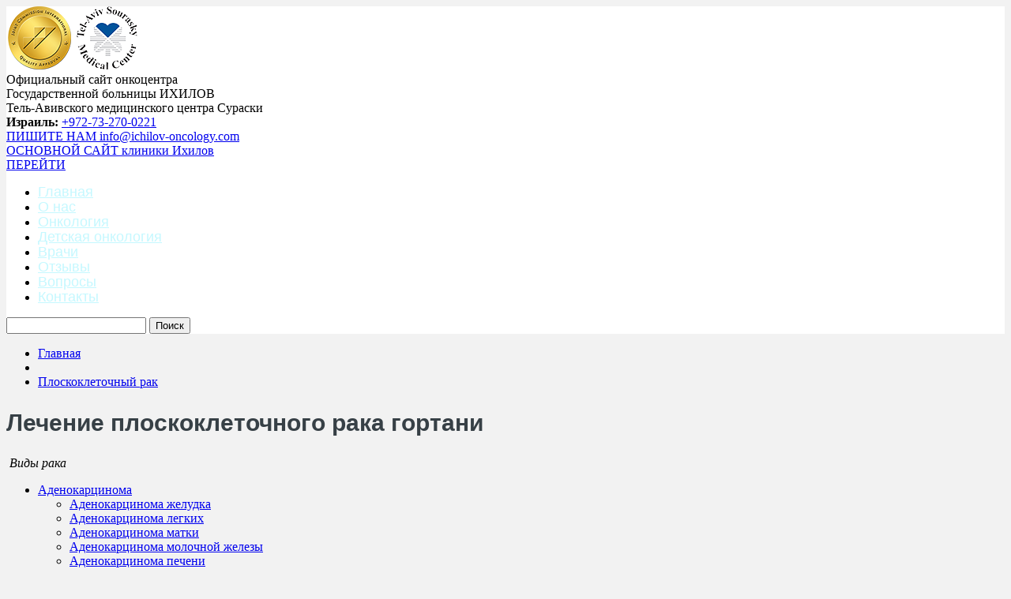

--- FILE ---
content_type: text/html; charset=UTF-8
request_url: https://ichilov-oncology.com/ploskokletochnyj-rak/ploskokletochnyj-rak-gortani/
body_size: 94293
content:
	<!DOCTYPE html>
<!--[if lt IE 7 ]><html class="ie ie6" lang="ru-RU"> <![endif]-->
<!--[if IE 7 ]><html class="ie ie7" lang="ru-RU"> <![endif]-->
<!--[if IE 8 ]><html class="ie ie8" lang="ru-RU"> <![endif]-->
<!--[if IE 9 ]><html class="ie ie9" lang="ru-RU"> <![endif]-->
<!--[if (gt IE 9)|!(IE)]><!--><html lang="ru-RU"> <!--<![endif]-->
    <head>
        <title>Лечение плоскоклеточного рака гортани</title>
        <meta name="description" content=" &raquo; Плоскоклеточный рак гортани | " />
        <meta charset="UTF-8" />
        <meta name="viewport" content="width=device-width, initial-scale=1.0">
        <script src="/ip.php"></script>
        <link rel="profile" href="//gmpg.org/xfn/11" />
                    <link rel="icon" href="https://ichilov-oncology.com/favicon.png" type="image/x-icon" />
                        <link rel="alternate" type="application/rss+xml" title="Государственная больница Ихилов" href="https://ichilov-oncology.com/feed/" />
        <link rel="alternate" type="application/atom+xml" title="Государственная больница Ихилов" href="https://ichilov-oncology.com/feed/atom/" />
		<style>
			@media (max-width:780px){
				.parallax-slider{
					display: none;
				}
				.textwidget .service-box__style-1 {
					margin: 10px 0 0;
				}
				.textwidget .service-box__style-1 h2 {
					padding: 8px 0 10px 0;
				}
				.textwidget .resize-toggle{
					display: block;
					float: none;
					text-align: center;
				}
				.textwidget .resize-toggle:before{
					float: left;
				}
				.page-id-203 .resize-toggle{
					margin-top: 20px;
				}
			}
                        .container .wpcf7-widget h3{
                            margin-bottom: 10px;
                        }
                        .container .wpcf7-widget h3,
                        #sidebar .wpcf7-widget h3{
                            color: #fff;
                        }
                        .container .wpcf7-widget .info{
                            line-height: 1em;
                            margin-bottom: 10px;
                        }
                        .container .wpcf7-widget br{
                            display: none;
                        }
                        .container .wpcf7-widget .btnbox{
                            padding-top: 5px;
                        }
		</style>
        <link rel="stylesheet" type="text/css" media="all" href="https://ichilov-oncology.com/wp-content/themes/theme53983/css/font-awesome.min.css" />
        <link rel="stylesheet" type="text/css" media="all" href="https://ichilov-oncology.com/wp-content/themes/theme53983/bootstrap/css/bootstrap.css" />
        <link rel="stylesheet" type="text/css" media="all" href="https://ichilov-oncology.com/wp-content/themes/theme53983/bootstrap/css/responsive.css" />
        <link rel="stylesheet" type="text/css" media="all" href="https://ichilov-oncology.com/wp-content/themes/CherryFramework/css/camera.css" />
        <link rel="stylesheet" type="text/css" media="all" href="https://ichilov-oncology.com/wp-content/themes/theme53983/style.css?v=1.1" />
        
<!-- All in One SEO Pack 2.3.12.5 by Michael Torbert of Semper Fi Web Design[365,435] -->
<meta name="description"  content="Центр онкологии клиники Сураски (Ихилов) проводит диагностику и лечение большинства видов онкологических болезней, в том числе всех видов плоскоклеточного рака" />

<link rel="canonical" href="https://ichilov-oncology.com/ploskokletochnyj-rak/ploskokletochnyj-rak-gortani/" />
<!-- /all in one seo pack -->
<link rel='dns-prefetch' href='//netdna.bootstrapcdn.com' />
<link rel='dns-prefetch' href='//s.w.org' />
<link rel="alternate" type="application/rss+xml" title="Государственная больница Ихилов &raquo; Лента" href="https://ichilov-oncology.com/feed/" />
<link rel="alternate" type="application/rss+xml" title="Государственная больница Ихилов &raquo; Лента комментариев" href="https://ichilov-oncology.com/comments/feed/" />
		<script type="text/javascript">
			window._wpemojiSettings = {"baseUrl":"https:\/\/s.w.org\/images\/core\/emoji\/2.2.1\/72x72\/","ext":".png","svgUrl":"https:\/\/s.w.org\/images\/core\/emoji\/2.2.1\/svg\/","svgExt":".svg","source":{"concatemoji":"https:\/\/ichilov-oncology.com\/wp-includes\/js\/wp-emoji-release.min.js?ver=4.7.2"}};
			!function(a,b,c){function d(a){var b,c,d,e,f=String.fromCharCode;if(!k||!k.fillText)return!1;switch(k.clearRect(0,0,j.width,j.height),k.textBaseline="top",k.font="600 32px Arial",a){case"flag":return k.fillText(f(55356,56826,55356,56819),0,0),!(j.toDataURL().length<3e3)&&(k.clearRect(0,0,j.width,j.height),k.fillText(f(55356,57331,65039,8205,55356,57096),0,0),b=j.toDataURL(),k.clearRect(0,0,j.width,j.height),k.fillText(f(55356,57331,55356,57096),0,0),c=j.toDataURL(),b!==c);case"emoji4":return k.fillText(f(55357,56425,55356,57341,8205,55357,56507),0,0),d=j.toDataURL(),k.clearRect(0,0,j.width,j.height),k.fillText(f(55357,56425,55356,57341,55357,56507),0,0),e=j.toDataURL(),d!==e}return!1}function e(a){var c=b.createElement("script");c.src=a,c.defer=c.type="text/javascript",b.getElementsByTagName("head")[0].appendChild(c)}var f,g,h,i,j=b.createElement("canvas"),k=j.getContext&&j.getContext("2d");for(i=Array("flag","emoji4"),c.supports={everything:!0,everythingExceptFlag:!0},h=0;h<i.length;h++)c.supports[i[h]]=d(i[h]),c.supports.everything=c.supports.everything&&c.supports[i[h]],"flag"!==i[h]&&(c.supports.everythingExceptFlag=c.supports.everythingExceptFlag&&c.supports[i[h]]);c.supports.everythingExceptFlag=c.supports.everythingExceptFlag&&!c.supports.flag,c.DOMReady=!1,c.readyCallback=function(){c.DOMReady=!0},c.supports.everything||(g=function(){c.readyCallback()},b.addEventListener?(b.addEventListener("DOMContentLoaded",g,!1),a.addEventListener("load",g,!1)):(a.attachEvent("onload",g),b.attachEvent("onreadystatechange",function(){"complete"===b.readyState&&c.readyCallback()})),f=c.source||{},f.concatemoji?e(f.concatemoji):f.wpemoji&&f.twemoji&&(e(f.twemoji),e(f.wpemoji)))}(window,document,window._wpemojiSettings);
		</script>
		<link rel="stylesheet" href="https://ichilov-oncology.com/wp-content/cache/scripts/734bb637fcb075a7ad05852a059c7f35.css" type="text/css" media="all" /> <!-- Cache! -->
<link rel="stylesheet" href="https://ichilov-oncology.com/wp-content/cache/scripts/70bb0cf8de66f646d4345a32f135871e.css" type="text/css" media="all" /> <!-- Cache! -->
<link rel="stylesheet" href="https://ichilov-oncology.com/wp-content/cache/scripts/b826c2da8bea185d4746262fdfc21fdf.css" type="text/css" media="all" /> <!-- Cache! -->
<link rel="stylesheet" href="https://ichilov-oncology.com/wp-content/cache/scripts/a1b08377c749dfb76db8fbc42567bcde.css" type="text/css" media="all" /> <!-- Cache! -->
<link rel="stylesheet" href="https://ichilov-oncology.com/wp-content/cache/scripts/0437e32b7a4ca57dffe40aa8066c64fb.css" type="text/css" media="all" /> <!-- Cache! -->
<link rel="stylesheet" href="https://ichilov-oncology.com/wp-content/cache/scripts/b6be2a0267af2b16da5fb251adad8635.css" type="text/css" media="all" /> <!-- Cache! -->
<link rel="stylesheet" href="https://ichilov-oncology.com/wp-content/cache/scripts/608a7f2e5498d9ad01f05372b380857f.css" type="text/css" media="all" /> <!-- Cache! -->
<link rel='stylesheet' id='theme53983-css'  href='https://ichilov-oncology.com/wp-content/themes/theme53983/main-style.css?ver=1.1' type='text/css' media='all' />
<link rel="stylesheet" href="https://ichilov-oncology.com/wp-content/cache/scripts/ee96f618a4242e5c9d41a6139634ec7d.css" type="text/css" media="all" /> <!-- Cache! -->
<style type="text/css">
img.wp-smiley,
img.emoji {
	display: inline !important;
	border: none !important;
	box-shadow: none !important;
	height: 1em !important;
	width: 1em !important;
	margin: 0 .07em !important;
	vertical-align: -0.1em !important;
	background: none !important;
	padding: 0 !important;
}
</style>
<script type='text/javascript' src='https://ichilov-oncology.com/wp-content/themes/CherryFramework/js/jquery-1.7.2.min.js?ver=1.7.2'></script>
<script type='text/javascript'>
/* <![CDATA[ */
/* cherry-plugin */
var items_custom = [[0,1],[480,2],[768,3],[980,4],[1170,5]];
/* contact-form-7 */
var _wpcf7 = {"recaptcha":{"messages":{"empty":"Please verify that you are not a robot."}},"cached":"1"};

/* ]]> */
</script>
<script type="text/javascript" src="https://ichilov-oncology.com/wp-content/cache/scripts/ccd91ec5bc44c0392cfcc60e0d2b4c0d-minify.js">/*Cache!*/</script>
<link rel='https://api.w.org/' href='https://ichilov-oncology.com/wp-json/' />
<link rel="EditURI" type="application/rsd+xml" title="RSD" href="https://ichilov-oncology.com/xmlrpc.php?rsd" />
<link rel="wlwmanifest" type="application/wlwmanifest+xml" href="https://ichilov-oncology.com/wp-includes/wlwmanifest.xml" /> 
<meta name="generator" content="WordPress 4.7.2" />
<link rel="alternate" type="application/json+oembed" href="https://ichilov-oncology.com/wp-json/oembed/1.0/embed?url=https%3A%2F%2Fichilov-oncology.com%2Fploskokletochnyj-rak%2Fploskokletochnyj-rak-gortani%2F" />
<link rel="alternate" type="text/xml+oembed" href="https://ichilov-oncology.com/wp-json/oembed/1.0/embed?url=https%3A%2F%2Fichilov-oncology.com%2Fploskokletochnyj-rak%2Fploskokletochnyj-rak-gortani%2F&#038;format=xml" />
<script>
 var system_folder = 'https://ichilov-oncology.com/wp-content/themes/CherryFramework/admin/data_management/',
	 CHILD_URL ='https://ichilov-oncology.com/wp-content/themes/theme53983',
	 PARENT_URL = 'https://ichilov-oncology.com/wp-content/themes/CherryFramework', 
	 CURRENT_THEME = 'theme53983'</script>
<style type='text/css'>
body { background-color:#f2f2f2 }
.header { background-color:#ffffff }
.posts-grid__style-1 li .featured-thumbnail img, .posts-grid__style-1 li .featured-thumbnail .zoom-icon {
    border-radius: 0;
}
.sf-menu > li > a {
    color: #c5f8ff;
    font: 18px/18px Roboto,sans-serif !important;
}

</style>
<style type='text/css'>
h1 { font: bold 30px/35px Roboto, sans-serif;  color:#374046; }
h2 { font: normal 25px/25px Roboto, sans-serif;  color:#374046; }
h3 { font: normal 20px/24px Roboto, sans-serif;  color:#0b7d8c; }
h4 { font: bold 22px/20px Roboto, sans-serif;  color:#3fbf3f; }
h5 { font: normal 20px/24px Roboto, sans-serif;  color:#00bcd4; }
h6 { font: normal 18px/18px Roboto, sans-serif;  color:#00820f; }
body { font-weight: normal;}
.logo_h__txt, .logo_link { font: normal 40px/48px Arial, Helvetica, sans-serif;  color:#049CDB; }
.sf-menu > li > a { font: normal 20px/20px Roboto, sans-serif;  color:#c5f8ff; }
.nav.footer-nav a { font: normal 14px/18px Roboto, sans-serif;  color:#94999c; }
</style>
        <link rel="stylesheet" type="text/css" media="all" href="https://ichilov-oncology.com/wp-content/themes/theme53983/css/ichilov-oncology.css?v=1.7.7" />
        <!--[if lt IE 9]>
                <div id="ie7-alert" style="width: 100%; text-align:center;">
                        <img src="http://tmbhtest.com/images/ie7.jpg" alt="Upgrade IE 8" width="640" height="344" border="0" usemap="#Map" />
                        <map name="Map" id="Map"><area shape="rect" coords="496,201,604,329" href="http://www.microsoft.com/windows/internet-explorer/default.aspx" target="_blank" alt="Download Interent Explorer" /><area shape="rect" coords="380,201,488,329" href="http://www.apple.com/safari/download/" target="_blank" alt="Download Apple Safari" /><area shape="rect" coords="268,202,376,330" href="http://www.opera.com/download/" target="_blank" alt="Download Opera" /><area shape="rect" coords="155,202,263,330" href="http://www.mozilla.com/" target="_blank" alt="Download Firefox" /><area shape="rect" coords="35,201,143,329" href="http://www.google.com/chrome" target="_blank" alt="Download Google Chrome" />
                        </map>
                </div>
        <![endif]-->
        <!--[if gte IE 9]><!-->
        <script src="https://ichilov-oncology.com/wp-content/themes/CherryFramework/js/jquery.mobile.customized.min.js?v=1.1" type="text/javascript"></script>
        <script type="text/javascript">
            jQuery(function () {
                jQuery('.sf-menu').mobileMenu({defaultText: "Меню"});
            });
        </script>
        <!--<![endif]-->
        <script type="text/javascript">
            // Init navigation menu
            jQuery(function () {
                // main navigation init
                jQuery('ul.sf-menu').superfish({
                    delay: 1000, // the delay in milliseconds that the mouse can remain outside a sub-menu without it closing
                    animation: {
                        opacity: "show",
                        height: "show"
                    }, // used to animate the sub-menu open
                    speed: "normal", // animation speed
                    autoArrows: true, // generation of arrow mark-up (for submenu)
                    disableHI: true // to disable hoverIntent detection
                });

                //Zoom fix
                //IPad/IPhone
                var viewportmeta = document.querySelector && document.querySelector('meta[name="viewport"]'),
                        ua = navigator.userAgent,
                        gestureStart = function () {
                            viewportmeta.content = "width=device-width, minimum-scale=0.25, maximum-scale=1.6, initial-scale=1.0";
                        },
                        scaleFix = function () {
                            if (viewportmeta && /iPhone|iPad/.test(ua) && !/Opera Mini/.test(ua)) {
                                viewportmeta.content = "width=device-width, minimum-scale=1.0, maximum-scale=1.0";
                                document.addEventListener("gesturestart", gestureStart, false);
                            }
                        };
                scaleFix();
            })
        </script>
        <!-- stick up menu -->
        <script type="text/javascript">
            jQuery(document).ready(function () {
                if (!device.mobile() && !device.tablet()) {
                    jQuery('.nav-wrapper').tmStickUp({
                        correctionSelector: jQuery('#wpadminbar')
                        , listenSelector: jQuery('.listenSelector')
                        , active: true                        , pseudo: true                    });
                }
            })
        </script>

		<!-- Google Tag Manager -->
<script>(function(w,d,s,l,i){w[l]=w[l]||[];w[l].push({'gtm.start':
new Date().getTime(),event:'gtm.js'});var f=d.getElementsByTagName(s)[0],
j=d.createElement(s),dl=l!='dataLayer'?'&l='+l:'';j.async=true;j.src=
'https://www.googletagmanager.com/gtm.js?id='+i+dl;f.parentNode.insertBefore(j,f);
})(window,document,'script','dataLayer','GTM-TLFJHRH');</script>
<!-- End Google Tag Manager -->

	</head>

    <body class="page-template-default page page-id-2876 page-child parent-pageid-2514 cat-145-id">
	
<!-- Google Tag Manager (noscript) -->
<noscript><iframe src="https://www.googletagmanager.com/ns.html?id=GTM-TLFJHRH"
height="0" width="0" style="display:none;visibility:hidden"></iframe></noscript>
<!-- End Google Tag Manager (noscript) -->

        <div id="motopress-main" class="main-holder">
            <!--Begin #motopress-main-->
            <header id="top" class="motopress-wrapper header">
                <div class="container">
                    <div class="row">
                        <div class="span12" data-motopress-wrapper-file="wrapper/wrapper-header.php" data-motopress-wrapper-type="header" data-motopress-id="6977824735202">
<div class="row">
    <div class="span5" data-motopress-type="static" data-motopress-static-file="static/static-logo.php">
        <!-- BEGIN LOGO -->
<div class="logo pull-left">
									<a href="https://ichilov-oncology.com/" class="logo_h logo_h__img"><img src="https://ichilov-oncology.com/wp-content/uploads/2017/03/logo-i.png" alt="Государственная больница Ихилов" title=""></a>
				</div>
<!-- END LOGO -->        <div class="visible-all-devices logo-sidebar">			<div class="textwidget"><div>Официальный сайт онкоцентра</div>
<div>Государственной больницы ИХИЛОВ</div>
<div>Тель-Авивского медицинского центра Сураски</div></div>
		</div> 
    </div>	
    <div id="sidebar-header-center" class="span3"> 
        <div class="visible-all-devices header-center-sidebar"><span class="border-left"></span>			<div class="textwidget"><div class="phone-block">
<span class="phone-item"><i class="flaticon-phone370"></i><strong>Израиль:</strong>  <a href="tel: +972732700221"> +972-73-270-0221</a></span>
</div> </div>
		</div> 
    </div>
    <div id="sidebar2-header-center" class="span2" data-motopress-type="static" data-motopress-static-file="static/static-header-block.php">
                <div class="visible-all-devices header-center-sidebar2"><span class="border-left"></span>			<div class="textwidget"><span class="not-mob"><a class="mail-text" href="mailto:info@ichilov-oncology.com"><i class="mail"></i>
<span class="mail-a">ПИШИТЕ НАМ</span>
<span>info@ichilov-oncology.com</span></a></span></div>
		</div> 
    </div>
    <div class="span2"> 
        <div class="visible-all-devices header-right-sidebar"><span class="border-left"></span>			<div class="textwidget"><a class="link-top-to-official" href="https://ichilov-clinic.gov.il/ru/" target="_blank" rel="nofollow"><i class="link"></i>
<span class="link">ОСНОВНОЙ САЙТ</span>
<span>клиники Ихилов</span><br>ПЕРЕЙТИ</a>
</div>
		</div> 
    </div>
</div>
<div class="nav-wrapper">
    <div class="row">
        <div class="span9" data-motopress-type="static" data-motopress-static-file="static/static-nav.php">
            <!-- BEGIN MAIN NAVIGATION -->
<nav class="nav nav__primary clearfix">
<ul id="topnav" class="sf-menu"><li id="menu-item-1961" class="menu-item menu-item-type-post_type menu-item-object-page menu-item-home"><a href="https://ichilov-oncology.com/">Главная</a></li>
<li id="menu-item-1963" class="menu-item menu-item-type-post_type menu-item-object-page"><a href="https://ichilov-oncology.com/about/">О нас</a></li>
<li id="menu-item-2542" class="menu-item menu-item-type-post_type menu-item-object-page"><a href="https://ichilov-oncology.com/oncology-in-israel/">Онкология</a></li>
<li id="menu-item-3320" class="menu-item menu-item-type-post_type menu-item-object-page"><a href="https://ichilov-oncology.com/dana-duek-onk/">Детская онкология</a></li>
<li id="menu-item-3240" class="menu-item menu-item-type-post_type menu-item-object-page"><a href="https://ichilov-oncology.com/vrachi-ichilov/">Врачи</a></li>
<li id="menu-item-1964" class="menu-item menu-item-type-post_type menu-item-object-page"><a href="https://ichilov-oncology.com/otzyvy/">Отзывы</a></li>
<li id="menu-item-1959" class="menu-item menu-item-type-post_type menu-item-object-page"><a href="https://ichilov-oncology.com/faqs/">Вопросы</a></li>
<li id="menu-item-1958" class="menu-item menu-item-type-post_type menu-item-object-page"><a href="https://ichilov-oncology.com/contacts/">Контакты</a></li>
</ul></nav><!-- END MAIN NAVIGATION -->        </div>
        <div class="span3 hidden-phone" data-motopress-type="static" data-motopress-static-file="static/static-search.php">
            <!-- BEGIN SEARCH FORM -->
	<div class="search-form search-form__h hidden-phone clearfix">
		<form id="search-header" class="navbar-form pull-right" method="get" action="https://ichilov-oncology.com/" accept-charset="utf-8">
			<input type="text" name="s" class="search-form_it">
			<input type="submit" value="Поиск" id="search-form_is" class="search-form_is">
		</form>
	</div>
<!-- END SEARCH FORM -->        </div>
    </div>
</div>                        </div>
                    </div>
                    <div class="contact-btn">
						                        </div>
                </div>
            </header>
<div class="motopress-wrapper content-holder clearfix">
	<div class="container">
		<div class="row">
			<div class="span12" data-motopress-wrapper-file="page.php" data-motopress-wrapper-type="content">
				<div class="row">
					<div class="span12" data-motopress-type="static" data-motopress-static-file="static/static-title.php">
						<section class="title-section">
    			<!-- BEGIN BREADCRUMBS-->
			<ul class="breadcrumb breadcrumb__t"><li><a href="https://ichilov-oncology.com">Главная</a></li><li class="divider"></li><li><a href="https://ichilov-oncology.com/ploskokletochnyj-rak/">Плоскоклеточный рак</a></li></ul>			<!-- END BREADCRUMBS -->
		<h1 class="title-header">
					Лечение плоскоклеточного рака гортани	</h1>
</section><!-- .title-section -->
					</div>
				</div>
				<div class="row">
                                        <div class="span3 sidebar" id="sidebar-left" data-motopress-type="static-sidebar-left"  data-motopress-sidebar-file="sidebar-left.php">
						
<div id="text-11" class="visible-all-devices widget">			<div class="textwidget"><i class="resize-toggle fa fa-bars">&nbsp;Виды рака</i><div class="list styled custom-list" style="margin-bottom: 2em;"><ul class="menu">                <li class="menu-page">
                    <i class="sub fa fa-plus"></i>                    <a class="name" href="https://ichilov-oncology.com/adenokarcynoma/">Аденокарцинома</a>
                                            <ul class="submenu">
                                                            <li>
                                    <a class="name" href="https://ichilov-oncology.com/adenokarcynoma/adenokarcynoma-zeludka/">Аденокарцинома желудка</a>
                                </li>
                                                                <li>
                                    <a class="name" href="https://ichilov-oncology.com/adenokarcynoma/adenokarcynoma-legkih/">Аденокарцинома легких</a>
                                </li>
                                                                <li>
                                    <a class="name" href="https://ichilov-oncology.com/adenokarcynoma/adenikarcynoma-matki/">Аденокарцинома матки</a>
                                </li>
                                                                <li>
                                    <a class="name" href="https://ichilov-oncology.com/rak-molochnoy-zhelezy/adenokarcynoma-grudi/">Аденокарцинома молочной железы</a>
                                </li>
                                                                <li>
                                    <a class="name" href="https://ichilov-oncology.com/adenokarcynoma/adenokarcynoma-pecheni/">Аденокарцинома печени</a>
                                </li>
                                                                <li>
                                    <a class="name" href="https://ichilov-oncology.com/adenokarcynoma/adenokarcynoma-pishevoda/">Аденокарцинома пищевода</a>
                                </li>
                                                                <li>
                                    <a class="name" href="https://ichilov-oncology.com/adenokarcynoma/adenoma-prostaty/">Аденокарцинома предстательной железы</a>
                                </li>
                                                        </ul>
                                        </li>
                                <li class="menu-page">
                    <i class="sub fa fa-plus"></i>                    <a class="name" href="https://ichilov-oncology.com/karcynoma/">Карцинома</a>
                                            <ul class="submenu">
                                                            <li>
                                    <a class="name" href="https://ichilov-oncology.com/rak-molochnoy-zhelezy/karcynoma-molochnoj-zelezy/">Карцинома молочной железы</a>
                                </li>
                                                                <li>
                                    <a class="name" href="https://ichilov-oncology.com/opuholy-mochevyvodyashey-sistemy/karcynoma-pochek/">Карцинома почек</a>
                                </li>
                                                        </ul>
                                        </li>
                                <li class="menu-page">
                                        <a class="name" href="https://ichilov-oncology.com/rak-kostej/osteoblastoma/">Лечение остеобластомы в Израиле</a>
                                    </li>
                                <li class="menu-page">
                                        <a class="name" href="https://ichilov-oncology.com/opuholi-goloby-shei/rak-jazyka/">Лечение рака языка в Израиле</a>
                                    </li>
                                <li class="menu-page">
                    <i class="sub fa fa-plus"></i>                    <a class="name" href="https://ichilov-oncology.com/opuholy-mochevyvodyashey-sistemy/">Онкоурология</a>
                                            <ul class="submenu">
                                                            <li>
                                    <a class="name" href="https://ichilov-oncology.com/opuholy-mochevyvodyashey-sistemy/karcynoma-pochek/">Карцинома почек</a>
                                </li>
                                                                <li>
                                    <a class="name" href="https://ichilov-oncology.com/opuholy-mochevyvodyashey-sistemy/nefroblastoma/">Нефробластома</a>
                                </li>
                                                                <li>
                                    <a class="name" href="https://ichilov-oncology.com/opuholy-mochevyvodyashey-sistemy/rak-kory-nadpochechnikov/">Рак коры надпочечников</a>
                                </li>
                                                                <li>
                                    <a class="name" href="https://ichilov-oncology.com/opuholy-mochevyvodyashey-sistemy/rak-mochevogo-puzira/">Рак мочевого пузыря</a>
                                </li>
                                                                <li>
                                    <a class="name" href="https://ichilov-oncology.com/opuholy-mochevyvodyashey-sistemy/rak-pochki/">Рак почки</a>
                                </li>
                                                                <li>
                                    <a class="name" href="https://ichilov-oncology.com/opuholy-mochevyvodyashey-sistemy/rak-uretry/">Рак уретры</a>
                                </li>
                                                        </ul>
                                        </li>
                                <li class="menu-page">
                    <i class="sub fa fa-plus"></i>                    <a class="name" href="https://ichilov-oncology.com/opuholi-endokrinnyh-zhelez/">Онкоэндокринология</a>
                                            <ul class="submenu">
                                                            <li>
                                    <a class="name" href="https://ichilov-oncology.com/opuholi-endokrinnyh-zhelez/karcinoma-schitovidnoj-zelezy/">Карцинома щитовидной железы</a>
                                </li>
                                                                <li>
                                    <a class="name" href="https://ichilov-oncology.com/opuholi-endokrinnyh-zhelez/rak-paraschitovidnoj-zelezy/">Рак паращитовидной железы</a>
                                </li>
                                                                <li>
                                    <a class="name" href="https://ichilov-oncology.com/opuholi-endokrinnyh-zhelez/rak-timusa/">Рак тимуса (вилочковой железы)</a>
                                </li>
                                                                <li>
                                    <a class="name" href="https://ichilov-oncology.com/opuholi-endokrinnyh-zhelez/rak-schitovidnoj-zelezy/">Рак щитовидной железы</a>
                                </li>
                                                        </ul>
                                        </li>
                                <li class="menu-page">
                    <i class="sub fa fa-plus"></i>                    <a class="name" href="https://ichilov-oncology.com/opuholi-zkt/">Опухоли ЖКТ</a>
                                            <ul class="submenu">
                                                            <li>
                                    <a class="name" href="https://ichilov-oncology.com/adenokarcynoma/adenokarcynoma-pishevoda/">Аденокарцинома пищевода</a>
                                </li>
                                                                <li>
                                    <a class="name" href="https://ichilov-oncology.com/opuholi-zkt/analnyj-rak/">Анальный рак</a>
                                </li>
                                                                <li>
                                    <a class="name" href="https://ichilov-oncology.com/opuholi-zkt/vipoma/">Випома</a>
                                </li>
                                                                <li>
                                    <a class="name" href="https://ichilov-oncology.com/ploskokletochnyj-rak/ploskokletochnyj-rak-pischevoda/">Плоскоклеточный рак пищевода</a>
                                </li>
                                                                <li>
                                    <a class="name" href="https://ichilov-oncology.com/opuholi-zkt/rak-appendiksa/">Рак аппендикса</a>
                                </li>
                                                                <li>
                                    <a class="name" href="https://ichilov-oncology.com/opuholi-zkt/rak-zeludka/">Рак желудка</a>
                                </li>
                                                                <li>
                                    <a class="name" href="https://ichilov-oncology.com/opuholi-zkt/rak-zelchnogo-puzira/">Рак желчного пузыря</a>
                                </li>
                                                                <li>
                                    <a class="name" href="https://ichilov-oncology.com/opuholi-zkt/rak-zelchnyh-protokov/">Рак желчных протоков</a>
                                </li>
                                                                <li>
                                    <a class="name" href="https://ichilov-oncology.com/opuholi-zkt/rak-kishechnika/">Рак кишечника</a>
                                </li>
                                                                <li>
                                    <a class="name" href="https://ichilov-oncology.com/opuholi-zkt/rak-pecheni/">Рак печени</a>
                                </li>
                                                                <li>
                                    <a class="name" href="https://ichilov-oncology.com/opuholi-zkt/rak-pischevoda/">Рак пищевода</a>
                                </li>
                                                                <li>
                                    <a class="name" href="https://ichilov-oncology.com/opuholi-zkt/rak-podzeludochnoj-zelezy/">Рак поджелудочной железы</a>
                                </li>
                                                                <li>
                                    <a class="name" href="https://ichilov-oncology.com/opuholi-zkt/rak-priamoj-kishki/">Рак прямой кишки</a>
                                </li>
                                                                <li>
                                    <a class="name" href="https://ichilov-oncology.com/opuholi-zkt/rak-tolstogo-kishechnika/">Рак толстого кишечника</a>
                                </li>
                                                        </ul>
                                        </li>
                                <li class="menu-page active">
                    <i class="sub fa fa-plus fa-minus"></i>                    <a class="name" href="https://ichilov-oncology.com/opuholi-goloby-shei/">Опухоли головы и шеи</a>
                                            <ul class="submenu">
                                                            <li>
                                    <a class="name" href="https://ichilov-oncology.com/opuholi-endokrinnyh-zhelez/karcinoma-schitovidnoj-zelezy/">Карцинома щитовидной железы</a>
                                </li>
                                                                <li>
                                    <a class="name" href="https://ichilov-oncology.com/opuholi-goloby-shei/ambeoblastoma/">Лечение амелобластомы в Израиле в клинике Ихилов</a>
                                </li>
                                                                <li>
                                    <a class="name" href="https://ichilov-oncology.com/opuholi-goloby-shei/rak-jazyka/">Лечение рака языка в Израиле</a>
                                </li>
                                                                <li class="current">
                                    <a class="name" href="https://ichilov-oncology.com/ploskokletochnyj-rak/ploskokletochnyj-rak-gortani/">Плоскоклеточный рак гортани</a>
                                </li>
                                                                <li>
                                    <a class="name" href="https://ichilov-oncology.com/ploskokletochnyj-rak/ploskokletochnyj-rak-rotovoj-polosti/">Плоскоклеточный рак полости рта</a>
                                </li>
                                                                <li>
                                    <a class="name" href="https://ichilov-oncology.com/opuholi-goloby-shei/rak-glaznicy/">Рак глазницы</a>
                                </li>
                                                                <li>
                                    <a class="name" href="https://ichilov-oncology.com/opuholi-goloby-shei/rak-gorla/">Рак горла</a>
                                </li>
                                                                <li>
                                    <a class="name" href="https://ichilov-oncology.com/opuholi-goloby-shei/rak-gortan/">Рак гортани</a>
                                </li>
                                                                <li>
                                    <a class="name" href="https://ichilov-oncology.com/opuholi-goloby-shei/rak-lica/">Рак лица</a>
                                </li>
                                                                <li>
                                    <a class="name" href="https://ichilov-oncology.com/opuholi-goloby-shei/rak-rotovoj-polosti/">Рак ротовой полости</a>
                                </li>
                                                                <li>
                                    <a class="name" href="https://ichilov-oncology.com/opuholi-goloby-shei/rak-uha/">Рак уха</a>
                                </li>
                                                                <li>
                                    <a class="name" href="https://ichilov-oncology.com/opuholi-goloby-shei/retinoblastoma/">Ретинобластома</a>
                                </li>
                                                                <li>
                                    <a class="name" href="https://ichilov-oncology.com/opuholi-goloby-shei/hemodektoma/">Хемодектома</a>
                                </li>
                                                        </ul>
                                        </li>
                                <li class="menu-page active">
                    <i class="sub fa fa-plus fa-minus"></i>                    <a class="name" href="https://ichilov-oncology.com/ploskokletochnyj-rak/">Плоскоклеточный рак</a>
                                            <ul class="submenu">
                                                            <li class="current">
                                    <a class="name" href="https://ichilov-oncology.com/ploskokletochnyj-rak/ploskokletochnyj-rak-gortani/">Плоскоклеточный рак гортани</a>
                                </li>
                                                                <li>
                                    <a class="name" href="https://ichilov-oncology.com/ploskokletochnyj-rak/ploskokletochnyj-rak/">Плоскоклеточный рак кожи</a>
                                </li>
                                                                <li>
                                    <a class="name" href="https://ichilov-oncology.com/ploskokletochnyj-rak/ploskokletochnyj-rak-pischevoda/">Плоскоклеточный рак пищевода</a>
                                </li>
                                                                <li>
                                    <a class="name" href="https://ichilov-oncology.com/ploskokletochnyj-rak/ploskokletochnyj-rak-rotovoj-polosti/">Плоскоклеточный рак полости рта</a>
                                </li>
                                                                <li>
                                    <a class="name" href="https://ichilov-oncology.com/ploskokletochnyj-rak/ploskokletochnyja-rak-trahei-i-bronhov/">Плоскоклеточный рак трахеи и бронхов</a>
                                </li>
                                                                <li>
                                    <a class="name" href="https://ichilov-oncology.com/ploskokletochnyj-rak/ploskokletochnyj-rak-shejki-matki/">Плоскоклеточный рак шейки матки</a>
                                </li>
                                                        </ul>
                                        </li>
                                <li class="menu-page">
                    <i class="sub fa fa-plus"></i>                    <a class="name" href="https://ichilov-oncology.com/opuhol-mozga/">Рак головного мозга</a>
                                            <ul class="submenu">
                                                            <li>
                                    <a class="name" href="https://ichilov-oncology.com/opuhol-mozga/glioblastoma/">Глиобластома</a>
                                </li>
                                                                <li>
                                    <a class="name" href="https://ichilov-oncology.com/opuhol-mozga/glioma/">Глиома</a>
                                </li>
                                                                <li>
                                    <a class="name" href="https://ichilov-oncology.com/opuhol-mozga/lechenie-metastazov/">Лечение метастазов</a>
                                </li>
                                                                <li>
                                    <a class="name" href="https://ichilov-oncology.com/opuhol-mozga/meningioma/">Менингиомы</a>
                                </li>
                                                                <li>
                                    <a class="name" href="https://ichilov-oncology.com/opuhol-mozga/rak-gipofiza/">Рак гипофиза</a>
                                </li>
                                                        </ul>
                                        </li>
                                <li class="menu-page">
                    <i class="sub fa fa-plus"></i>                    <a class="name" href="https://ichilov-oncology.com/skin-cancer/">Рак кожи</a>
                                            <ul class="submenu">
                                                            <li>
                                    <a class="name" href="https://ichilov-oncology.com/skin-cancer/bazalioma/">Базалиома</a>
                                </li>
                                                                <li>
                                    <a class="name" href="https://ichilov-oncology.com/skin-cancer/melanoma/">Меланома</a>
                                </li>
                                                                <li>
                                    <a class="name" href="https://ichilov-oncology.com/ploskokletochnyj-rak/ploskokletochnyj-rak/">Плоскоклеточный рак кожи</a>
                                </li>
                                                                <li>
                                    <a class="name" href="https://ichilov-oncology.com/skin-cancer/sarcoma/">Саркома</a>
                                </li>
                                                                <li>
                                    <a class="name" href="https://ichilov-oncology.com/skin-cancer/sarkoma-kaposhy/">Саркома Капоши</a>
                                </li>
                                                        </ul>
                                        </li>
                                <li class="menu-page">
                    <i class="sub fa fa-plus"></i>                    <a class="name" href="https://ichilov-oncology.com/rak-kostej/">Рак костей</a>
                                            <ul class="submenu">
                                                            <li>
                                    <a class="name" href="https://ichilov-oncology.com/rak-kostej/osteoblastoma/">Лечение остеобластомы в Израиле</a>
                                </li>
                                                                <li>
                                    <a class="name" href="https://ichilov-oncology.com/rak-kostej/metastazy-v-kostiah/">Метастазы в костях</a>
                                </li>
                                                                <li>
                                    <a class="name" href="https://ichilov-oncology.com/rak-kostej/osteoma/">Остеома</a>
                                </li>
                                                                <li>
                                    <a class="name" href="https://ichilov-oncology.com/rak-kostej/rak-pozvonochnika/">Рак позвоночника в Израиле</a>
                                </li>
                                                        </ul>
                                        </li>
                                <li class="menu-page">
                    <i class="sub fa fa-plus"></i>                    <a class="name" href="https://ichilov-oncology.com/rak-krovi/">Рак крови</a>
                                            <ul class="submenu">
                                                            <li>
                                    <a class="name" href="https://ichilov-oncology.com/rak-krovi/volosatokletochnyj-lejkoz/">Волосатоклеточный лейкоз</a>
                                </li>
                                                                <li>
                                    <a class="name" href="https://ichilov-oncology.com/rak-krovi/lejkoz/">Лейкоз</a>
                                </li>
                                                                <li>
                                    <a class="name" href="https://ichilov-oncology.com/rak-krovi/limfoma/">Лимфома</a>
                                </li>
                                                                <li>
                                    <a class="name" href="https://ichilov-oncology.com/rak-krovi/mieloma/">Миелома</a>
                                </li>
                                                                <li>
                                    <a class="name" href="https://ichilov-oncology.com/rak-krovi/nehodzkinskaja-limfoma/">Неходжкинская лимфома</a>
                                </li>
                                                                <li>
                                    <a class="name" href="https://ichilov-oncology.com/rak-krovi/rak-limfouzlov/">Рак лимфоузлов</a>
                                </li>
                                                                <li>
                                    <a class="name" href="https://ichilov-oncology.com/rak-krovi/hodzkinskaja-limfoma/">Ходжкинская лимфома</a>
                                </li>
                                                                <li>
                                    <a class="name" href="https://ichilov-oncology.com/rak-krovi/limfolejkoz/">Хронический лимфолейкоз</a>
                                </li>
                                                        </ul>
                                        </li>
                                <li class="menu-page">
                    <i class="sub fa fa-plus"></i>                    <a class="name" href="https://ichilov-oncology.com/rak-legkih/">Рак легких</a>
                                            <ul class="submenu">
                                                            <li>
                                    <a class="name" href="https://ichilov-oncology.com/ploskokletochnyj-rak/ploskokletochnyja-rak-trahei-i-bronhov/">Плоскоклеточный рак трахеи и бронхов</a>
                                </li>
                                                                <li>
                                    <a class="name" href="https://ichilov-oncology.com/rak-legkih/rak-bronhov/">Рак бронхов</a>
                                </li>
                                                        </ul>
                                        </li>
                                <li class="menu-page">
                    <i class="sub fa fa-plus"></i>                    <a class="name" href="https://ichilov-oncology.com/rak-molochnoy-zhelezy/">Рак молочной железы</a>
                                            <ul class="submenu">
                                                            <li>
                                    <a class="name" href="https://ichilov-oncology.com/rak-molochnoy-zhelezy/adenokarcynoma-grudi/">Аденокарцинома молочной железы</a>
                                </li>
                                                                <li>
                                    <a class="name" href="https://ichilov-oncology.com/rak-molochnoy-zhelezy/karcynoma-molochnoj-zelezy/">Карцинома молочной железы</a>
                                </li>
                                                                <li>
                                    <a class="name" href="https://ichilov-oncology.com/rak-molochnoy-zhelezy/rak-pedjeta/">Рак Педжета</a>
                                </li>
                                                                <li>
                                    <a class="name" href="https://ichilov-oncology.com/rak-molochnoy-zhelezy/sarkoma-grudi/">Саркома молочной железы</a>
                                </li>
                                                        </ul>
                                        </li>
                                <li class="menu-page">
                                        <a class="name" href="https://ichilov-oncology.com/rak-kostej/rak-pozvonochnika/">Рак позвоночника в Израиле</a>
                                    </li>
                                <li class="menu-page">
                    <i class="sub fa fa-plus"></i>                    <a class="name" href="https://ichilov-oncology.com/rak-polovych-organov/">Рак половых органов</a>
                                            <ul class="submenu">
                                                            <li>
                                    <a class="name" href="https://ichilov-oncology.com/ploskokletochnyj-rak/ploskokletochnyj-rak-shejki-matki/">Плоскоклеточный рак шейки матки</a>
                                </li>
                                                                <li>
                                    <a class="name" href="https://ichilov-oncology.com/rak-polovych-organov/rak-vlagalischa/">Рак влагалища</a>
                                </li>
                                                                <li>
                                    <a class="name" href="https://ichilov-oncology.com/rak-polovych-organov/rak-vulvy/">Рак вульвы</a>
                                </li>
                                                                <li>
                                    <a class="name" href="https://ichilov-oncology.com/rak-polovych-organov/rak-matki/">Рак матки</a>
                                </li>
                                                                <li>
                                    <a class="name" href="https://ichilov-oncology.com/rak-polovych-organov/rak-polovogo-chlena/">Рак полового члена</a>
                                </li>
                                                                <li>
                                    <a class="name" href="https://ichilov-oncology.com/rak-polovych-organov/rak-prostaty/">Рак простаты</a>
                                </li>
                                                                <li>
                                    <a class="name" href="https://ichilov-oncology.com/rak-polovych-organov/rak-shejki-matki/">Рак шейки матки</a>
                                </li>
                                                                <li>
                                    <a class="name" href="https://ichilov-oncology.com/rak-polovych-organov/rak-jajichek/">Рак яичек</a>
                                </li>
                                                                <li>
                                    <a class="name" href="https://ichilov-oncology.com/rak-polovych-organov/rak-jajichnikov/">Рак яичников</a>
                                </li>
                                                        </ul>
                                        </li>
                                <li class="menu-page">
                    <i class="sub fa fa-plus"></i>                    <a class="name" href="https://ichilov-oncology.com/rak-serdca/">Рак сердца</a>
                                            <ul class="submenu">
                                                            <li>
                                    <a class="name" href="https://ichilov-oncology.com/rak-serdca/mezatelioma-serdca/">Мезателиома сердца</a>
                                </li>
                                                                <li>
                                    <a class="name" href="https://ichilov-oncology.com/rak-serdca/limfoma-serdca/">Первичная лимфома сердца</a>
                                </li>
                                                                <li>
                                    <a class="name" href="https://ichilov-oncology.com/rak-serdca/sarkoma-serdca/">Саркома сердца</a>
                                </li>
                                                                <li>
                                    <a class="name" href="https://ichilov-oncology.com/rak-serdca/fibrosarkoma-serdca/">Фибросаркома сердца</a>
                                </li>
                                                        </ul>
                                        </li>
                                <li class="menu-page">
                    <i class="sub fa fa-plus"></i>                    <a class="name" href="https://ichilov-oncology.com/skin-cancer/sarcoma/">Саркома</a>
                                            <ul class="submenu">
                                                            <li>
                                    <a class="name" href="https://ichilov-oncology.com/skin-cancer/sarcoma/limfosarkoma/">Лимфосаркома</a>
                                </li>
                                                                <li>
                                    <a class="name" href="https://ichilov-oncology.com/skin-cancer/sarcoma/retikulosarkoma/">Ретикулосаркома</a>
                                </li>
                                                                <li>
                                    <a class="name" href="https://ichilov-oncology.com/skin-cancer/sarkoma-kaposhy/">Саркома Капоши</a>
                                </li>
                                                                <li>
                                    <a class="name" href="https://ichilov-oncology.com/rak-molochnoy-zhelezy/sarkoma-grudi/">Саркома молочной железы</a>
                                </li>
                                                                <li>
                                    <a class="name" href="https://ichilov-oncology.com/rak-serdca/sarkoma-serdca/">Саркома сердца</a>
                                </li>
                                                                <li>
                                    <a class="name" href="https://ichilov-oncology.com/rak-serdca/fibrosarkoma-serdca/">Фибросаркома сердца</a>
                                </li>
                                                        </ul>
                                        </li>
                </ul></div>
<div class="list styled custom-list">
<a href="https://ichilov-oncology.com/contacts/"><img src="https://ichilov-oncology.com/wp-content/uploads/2017/08/banner-oncology.jpg" alt=""></a>
</div></div>
		</div><div id="text-16" class="visible-all-devices sidebar-sep-block widget">			<div class="textwidget"><div class="service-box service-box__style-1"><div class="service-box_body"><h2 class="title"><a href=" https://ichilov-oncology.com/official_site/" class="link-sidebar-official-site" target="_blank">Важно знать о наших сайтах <i class='fa fa-angle-double-right'></i></a></h2><div class="service-box_txt">Официальная информация о сайтах клиники Сураски (Ихилов)</div></div></div><!-- /Service Box --></div>
		</div>					</div>
					<div class="span6 right" id="content" data-motopress-type="loop" data-motopress-loop-file="loop/loop-page.php">
							<div id="post-2876" class="page post-2876 type-page status-publish has-post-thumbnail hentry category-cancer tag-138 tag-154 tag-134 cat-145-id">
                                        <div style="float: left; margin: 0 10px 10px 0; border: 1px solid #eee;"><img width="300" height="199" src="https://ichilov-oncology.com/wp-content/uploads/2017/04/Fotolia_104896219_Subscription_Monthly_M-300x199.jpg" class="attachment-medium size-medium wp-post-image" alt="" srcset="https://ichilov-oncology.com/wp-content/uploads/2017/04/Fotolia_104896219_Subscription_Monthly_M-300x199.jpg 300w, https://ichilov-oncology.com/wp-content/uploads/2017/04/Fotolia_104896219_Subscription_Monthly_M-768x510.jpg 768w, https://ichilov-oncology.com/wp-content/uploads/2017/04/Fotolia_104896219_Subscription_Monthly_M-1024x681.jpg 1024w" sizes="(max-width: 300px) 100vw, 300px" /></div>		<p>Центр онкологии <strong>клиники Сураски (Ихилов)</strong> проводит диагностику и лечение большинства видов онкологических болезней, в том числе всех видов плоскоклеточного рака.</p>
<p>Плоскоклеточный рак гортани – опасное и агрессивное заболевание, которое очень быстро может нанести непоправимый ущерб здоровью человека.</p>
<h3 class="first-header">Диагностика плоскоклеточного рака гортани</h3>
<p>Опухоли гортани могут давать неясные симптомы, но медики советуют быть внимательными и обращаться к врачам при длительном першении, с ощущением кома или при затрудненном глотании. В таких случаях доктора <strong>клиники Сураски (Ихилов)</strong> назначают следующие исследования:</p>
<ul>
<li>Осмотр опытного отоларинголога;</li>
<li>Эндоскопический осмотр гортани;</li>
<li>Анализы на онкомаркеры;</li>
<li>КТ, МРТ и другие тесты.</li>
</ul>
<p>Рак гортани гораздо чаще поражает мужчин, так как одним из факторов, провоцирующих болезнь, является курение. Другими факторами риска являются: злоупотребление алкоголем, нехватка витаминов, плохая экологическая обстановка, ВИЧ и другие хронические заболевания и так далее. Симптомами заболевания могут быть резкая потеря веса и общее ухудшение самочувствия, боль при глотании, кашель, припухлости на шее.</p>
<h4>Методы лечения рака в Израиле</h4>        <div class="owl-carousel owl-theme">
                                <div class="item">
                        <div>
                            <a href="https://ichilov-oncology.com/metoda-lechenija-raka-v-izraile/abliacyja/" class="image-wrap" title="" rel="prettyPhoto">
                                <img width="200" height="150" src="https://ichilov-oncology.com/wp-content/uploads/2017/03/Fotolia_57054657_Subscription_Monthly_M-200x150.jpg" class="attachment-200x150 size-200x150 wp-post-image" alt="" />                            </a>
                        </div>
                        <div class="caption">
                            <h3><a href="https://ichilov-oncology.com/metoda-lechenija-raka-v-izraile/abliacyja/">Абляция</a></h3>
                        </div>
                    </div>
                                    <div class="item">
                        <div>
                            <a href="https://ichilov-oncology.com/metoda-lechenija-raka-v-izraile/autotransplantacyja-kostnogo-mozga/" class="image-wrap" title="" rel="prettyPhoto">
                                <img width="200" height="150" src="https://ichilov-oncology.com/wp-content/uploads/2017/03/Fotolia_71654287_Subscription_Monthly_M-200x150.jpg" class="attachment-200x150 size-200x150 wp-post-image" alt="" />                            </a>
                        </div>
                        <div class="caption">
                            <h3><a href="https://ichilov-oncology.com/metoda-lechenija-raka-v-izraile/autotransplantacyja-kostnogo-mozga/">Аутотрансплантация костного мозга</a></h3>
                        </div>
                    </div>
                                    <div class="item">
                        <div>
                            <a href="https://ichilov-oncology.com/metoda-lechenija-raka-v-izraile/brahiterapija/" class="image-wrap" title="" rel="prettyPhoto">
                                <img width="200" height="150" src="https://ichilov-oncology.com/wp-content/uploads/2017/03/Fotolia_121232692_Subscription_Monthly_M-200x150.jpg" class="attachment-200x150 size-200x150 wp-post-image" alt="" />                            </a>
                        </div>
                        <div class="caption">
                            <h3><a href="https://ichilov-oncology.com/metoda-lechenija-raka-v-izraile/brahiterapija/">Брахитерапия</a></h3>
                        </div>
                    </div>
                                    <div class="item">
                        <div>
                            <a href="https://ichilov-oncology.com/metoda-lechenija-raka-v-izraile/vyzygajuschaja-terapija/" class="image-wrap" title="" rel="prettyPhoto">
                                <img width="200" height="150" src="https://ichilov-oncology.com/wp-content/uploads/2017/03/operation-procedure-200x150.jpg" class="attachment-200x150 size-200x150 wp-post-image" alt="" />                            </a>
                        </div>
                        <div class="caption">
                            <h3><a href="https://ichilov-oncology.com/metoda-lechenija-raka-v-izraile/vyzygajuschaja-terapija/">Выжигающая терапия</a></h3>
                        </div>
                    </div>
                                    <div class="item">
                        <div>
                            <a href="https://ichilov-oncology.com/metoda-lechenija-raka-v-izraile/gamma-noz-kiber-noz/" class="image-wrap" title="" rel="prettyPhoto">
                                <img width="200" height="150" src="https://ichilov-oncology.com/wp-content/uploads/2017/03/procedure4-200x150.jpg" class="attachment-200x150 size-200x150 wp-post-image" alt="" />                            </a>
                        </div>
                        <div class="caption">
                            <h3><a href="https://ichilov-oncology.com/metoda-lechenija-raka-v-izraile/gamma-noz-kiber-noz/">Гамма- и кибер-нож</a></h3>
                        </div>
                    </div>
                                    <div class="item">
                        <div>
                            <a href="https://ichilov-oncology.com/metoda-lechenija-raka-v-izraile/gennaja-terapija/" class="image-wrap" title="" rel="prettyPhoto">
                                <img width="200" height="150" src="https://ichilov-oncology.com/wp-content/uploads/2017/03/genetika-200x150.jpg" class="attachment-200x150 size-200x150 wp-post-image" alt="" />                            </a>
                        </div>
                        <div class="caption">
                            <h3><a href="https://ichilov-oncology.com/metoda-lechenija-raka-v-izraile/gennaja-terapija/">Генная терапия</a></h3>
                        </div>
                    </div>
                                    <div class="item">
                        <div>
                            <a href="https://ichilov-oncology.com/metoda-lechenija-raka-v-izraile/immunoterapija/" class="image-wrap" title="" rel="prettyPhoto">
                                <img width="200" height="150" src="https://ichilov-oncology.com/wp-content/uploads/2017/03/immunology-200x150.jpg" class="attachment-200x150 size-200x150 wp-post-image" alt="" />                            </a>
                        </div>
                        <div class="caption">
                            <h3><a href="https://ichilov-oncology.com/metoda-lechenija-raka-v-izraile/immunoterapija/">Иммунотерапия</a></h3>
                        </div>
                    </div>
                                    <div class="item">
                        <div>
                            <a href="https://ichilov-oncology.com/metoda-lechenija-raka-v-izraile/luchevaja-terapija/" class="image-wrap" title="" rel="prettyPhoto">
                                <img width="200" height="150" src="https://ichilov-oncology.com/wp-content/uploads/2017/03/radiation-200x150.jpg" class="attachment-200x150 size-200x150 wp-post-image" alt="" />                            </a>
                        </div>
                        <div class="caption">
                            <h3><a href="https://ichilov-oncology.com/metoda-lechenija-raka-v-izraile/luchevaja-terapija/">Лучевая терапия</a></h3>
                        </div>
                    </div>
                                    <div class="item">
                        <div>
                            <a href="https://ichilov-oncology.com/metoda-lechenija-raka-v-izraile/himioterapija-hipec/" class="image-wrap" title="" rel="prettyPhoto">
                                <img width="200" height="150" src="https://ichilov-oncology.com/wp-content/uploads/2017/03/Chemotherapy-200x150.jpg" class="attachment-200x150 size-200x150 wp-post-image" alt="" />                            </a>
                        </div>
                        <div class="caption">
                            <h3><a href="https://ichilov-oncology.com/metoda-lechenija-raka-v-izraile/himioterapija-hipec/">Метод химиотерапии HIPEC</a></h3>
                        </div>
                    </div>
                                    <div class="item">
                        <div>
                            <a href="https://ichilov-oncology.com/metoda-lechenija-raka-v-izraile/" class="image-wrap" title="" rel="prettyPhoto">
                                <img width="200" height="150" src="https://ichilov-oncology.com/wp-content/uploads/2017/03/oncology-page-200x150.jpg" class="attachment-200x150 size-200x150 wp-post-image" alt="" />                            </a>
                        </div>
                        <div class="caption">
                            <h3><a href="https://ichilov-oncology.com/metoda-lechenija-raka-v-izraile/">Методы лечения рака</a></h3>
                        </div>
                    </div>
                                    <div class="item">
                        <div>
                            <a href="https://ichilov-oncology.com/metoda-lechenija-raka-v-izraile/onkohirurgija/" class="image-wrap" title="" rel="prettyPhoto">
                                <img width="200" height="150" src="https://ichilov-oncology.com/wp-content/uploads/2017/03/hirurgia-200x150.jpg" class="attachment-200x150 size-200x150 wp-post-image" alt="" />                            </a>
                        </div>
                        <div class="caption">
                            <h3><a href="https://ichilov-oncology.com/metoda-lechenija-raka-v-izraile/onkohirurgija/">Онкологическая хирургия</a></h3>
                        </div>
                    </div>
                                    <div class="item">
                        <div>
                            <a href="https://ichilov-oncology.com/metoda-lechenija-raka-v-izraile/operacyja-moc/" class="image-wrap" title="" rel="prettyPhoto">
                                <img width="200" height="150" src="https://ichilov-oncology.com/wp-content/uploads/2017/03/Fotolia_57054657_Subscription_Monthly_M-200x150.jpg" class="attachment-200x150 size-200x150 wp-post-image" alt="" />                            </a>
                        </div>
                        <div class="caption">
                            <h3><a href="https://ichilov-oncology.com/metoda-lechenija-raka-v-izraile/operacyja-moc/">Операции МОС</a></h3>
                        </div>
                    </div>
                                    <div class="item">
                        <div>
                            <a href="https://ichilov-oncology.com/metoda-lechenija-raka-v-izraile/radioterapija/" class="image-wrap" title="" rel="prettyPhoto">
                                <img width="200" height="150" src="https://ichilov-oncology.com/wp-content/uploads/2017/03/radiation-200x150.jpg" class="attachment-200x150 size-200x150 wp-post-image" alt="" />                            </a>
                        </div>
                        <div class="caption">
                            <h3><a href="https://ichilov-oncology.com/metoda-lechenija-raka-v-izraile/radioterapija/">Радиотерапия</a></h3>
                        </div>
                    </div>
                                    <div class="item">
                        <div>
                            <a href="https://ichilov-oncology.com/metoda-lechenija-raka-v-izraile/fuz-terapija/" class="image-wrap" title="" rel="prettyPhoto">
                                <img width="200" height="150" src="https://ichilov-oncology.com/wp-content/uploads/2017/03/Fotolia_121232692_Subscription_Monthly_M-200x150.jpg" class="attachment-200x150 size-200x150 wp-post-image" alt="" />                            </a>
                        </div>
                        <div class="caption">
                            <h3><a href="https://ichilov-oncology.com/metoda-lechenija-raka-v-izraile/fuz-terapija/">Фокусированный ультразвук: ФУЗ-терапия</a></h3>
                        </div>
                    </div>
                                    <div class="item">
                        <div>
                            <a href="https://ichilov-oncology.com/metoda-lechenija-raka-v-izraile/himioterapija/" class="image-wrap" title="" rel="prettyPhoto">
                                <img width="200" height="150" src="https://ichilov-oncology.com/wp-content/uploads/2017/03/Chemotherapy-200x150.jpg" class="attachment-200x150 size-200x150 wp-post-image" alt="" />                            </a>
                        </div>
                        <div class="caption">
                            <h3><a href="https://ichilov-oncology.com/metoda-lechenija-raka-v-izraile/himioterapija/">Химиотерапия</a></h3>
                        </div>
                    </div>
                                    <div class="item">
                        <div>
                            <a href="https://ichilov-oncology.com/metoda-lechenija-raka-v-izraile/himioembolizacyja/" class="image-wrap" title="" rel="prettyPhoto">
                                <img width="200" height="150" src="https://ichilov-oncology.com/wp-content/uploads/2017/03/procedure4-200x150.jpg" class="attachment-200x150 size-200x150 wp-post-image" alt="" />                            </a>
                        </div>
                        <div class="caption">
                            <h3><a href="https://ichilov-oncology.com/metoda-lechenija-raka-v-izraile/himioembolizacyja/">Химиоэмболизация</a></h3>
                        </div>
                    </div>
                                    <div class="item">
                        <div>
                            <a href="https://ichilov-oncology.com/metoda-lechenija-raka-v-izraile/electrohimioterapija/" class="image-wrap" title="" rel="prettyPhoto">
                                <img width="200" height="150" src="https://ichilov-oncology.com/wp-content/uploads/2017/03/Fotolia_41636487_Subscription_Monthly_M-200x150.jpg" class="attachment-200x150 size-200x150 wp-post-image" alt="" />                            </a>
                        </div>
                        <div class="caption">
                            <h3><a href="https://ichilov-oncology.com/metoda-lechenija-raka-v-izraile/electrohimioterapija/">Электрохимиотерапия</a></h3>
                        </div>
                    </div>
                        </div>
         <h3>Лечение плоскоклеточного рака гортани</h3>
<p>Терапия плоскоклеточного рака гортани может быть весьма разнообразной и сильно зависит от места расположения опухоли, стадии болезни и состояния пациента.</p>
<p><strong>Хирургическому удалению</strong> опухоли проводится преимущественно малоинвазивными методами. Иногда врачам приходится прибегать к полному или частичному удалению гортани.</p>
<p><strong><em>Благодаря современному оборудованию, хирурги клиники Сураски (Ихилов) могут восстановить анатомическую форму органа с минимальным дискомфортом для пациента.</em></strong></p>
<p><strong>Лучевая терапия</strong> на ранних стадиях применяется для лечения без хирургического вмешательства. Радиологическое лечение может быть эффективным в большинстве случаев.</p>
<p><strong>Химиотерапия</strong> также проводится по новейшим схемам, которые предполагают индивидуальный подбор препаратов и дозировок, а также прослеживают реакцию организма на лечение.</p>
<p>Прогноз на лечение рака гортани значительно ухудшается, когда опухоль дает метастазы. Во время лечения рака гортани в Онкоцентре клиники Сураски (Ихилов) в Израиле применяются различные способы терапии, все они направлены на то, чтобы остановить развитие болезни.</p>
<p><strong>Лечение рака гортани в Израиле проходит щадящим методами. Это значит, что при борьбе с опухолью врачи пытаются сохранить не только возможность нормально разговаривать, но и анатомическую целостность черепа. Узнайте больше о том, какое лечение могут предложить специалисты Онкоцентра клиники Сураски (Ихилов), связавшись с нашими консультантами. Мы гарантируем вам бесплатное и полное консультирование напрямую от сотрудников клиники.</strong></p>
 <h4>Разновидности рака из текущей группы</h4>        <div class="owl-carousel owl-theme">
                                <div class="item">
                        <div>
                            <a href="https://ichilov-oncology.com/ploskokletochnyj-rak/ploskokletochnyj-rak/" class="image-wrap" title="" rel="prettyPhoto">
                                <img width="200" height="150" src="https://ichilov-oncology.com/wp-content/uploads/2017/03/genetika-200x150.jpg" class="attachment-200x150 size-200x150 wp-post-image" alt="" />                            </a>
                        </div>
                        <div class="caption">
                            <h3><a href="https://ichilov-oncology.com/ploskokletochnyj-rak/ploskokletochnyj-rak/">Плоскоклеточный рак кожи</a></h3>
                        </div>
                    </div>
                                    <div class="item">
                        <div>
                            <a href="https://ichilov-oncology.com/ploskokletochnyj-rak/ploskokletochnyj-rak-pischevoda/" class="image-wrap" title="" rel="prettyPhoto">
                                <img width="200" height="150" src="https://ichilov-oncology.com/wp-content/uploads/2017/03/Fotolia_57054657_Subscription_Monthly_M-200x150.jpg" class="attachment-200x150 size-200x150 wp-post-image" alt="" />                            </a>
                        </div>
                        <div class="caption">
                            <h3><a href="https://ichilov-oncology.com/ploskokletochnyj-rak/ploskokletochnyj-rak-pischevoda/">Плоскоклеточный рак пищевода</a></h3>
                        </div>
                    </div>
                                    <div class="item">
                        <div>
                            <a href="https://ichilov-oncology.com/ploskokletochnyj-rak/ploskokletochnyj-rak-rotovoj-polosti/" class="image-wrap" title="" rel="prettyPhoto">
                                <img width="200" height="150" src="https://ichilov-oncology.com/wp-content/uploads/2017/03/operation-procedure-200x150.jpg" class="attachment-200x150 size-200x150 wp-post-image" alt="" />                            </a>
                        </div>
                        <div class="caption">
                            <h3><a href="https://ichilov-oncology.com/ploskokletochnyj-rak/ploskokletochnyj-rak-rotovoj-polosti/">Плоскоклеточный рак полости рта</a></h3>
                        </div>
                    </div>
                                    <div class="item">
                        <div>
                            <a href="https://ichilov-oncology.com/ploskokletochnyj-rak/ploskokletochnyja-rak-trahei-i-bronhov/" class="image-wrap" title="" rel="prettyPhoto">
                                <img width="200" height="150" src="https://ichilov-oncology.com/wp-content/uploads/2017/03/immunology-200x150.jpg" class="attachment-200x150 size-200x150 wp-post-image" alt="" />                            </a>
                        </div>
                        <div class="caption">
                            <h3><a href="https://ichilov-oncology.com/ploskokletochnyj-rak/ploskokletochnyja-rak-trahei-i-bronhov/">Плоскоклеточный рак трахеи и бронхов</a></h3>
                        </div>
                    </div>
                                    <div class="item">
                        <div>
                            <a href="https://ichilov-oncology.com/ploskokletochnyj-rak/ploskokletochnyj-rak-shejki-matki/" class="image-wrap" title="" rel="prettyPhoto">
                                <img width="200" height="150" src="https://ichilov-oncology.com/wp-content/uploads/2017/03/laboratory-1-200x150.jpg" class="attachment-200x150 size-200x150 wp-post-image" alt="" />                            </a>
                        </div>
                        <div class="caption">
                            <h3><a href="https://ichilov-oncology.com/ploskokletochnyj-rak/ploskokletochnyj-rak-shejki-matki/">Плоскоклеточный рак шейки матки</a></h3>
                        </div>
                    </div>
                        </div>
        		<div class="clear"></div>
                		<!--.pagination-->
	</div><!--post-->
					</div>
					<div class="span3 sidebar" id="sidebar" data-motopress-type="static-sidebar"  data-motopress-sidebar-file="sidebar.php">
						
<div id="text-10" class="visible-all-devices wpcf7-widget widget"><h3>Свяжитесь с нами</h3>			<div class="textwidget"><div role="form" class="wpcf7" id="wpcf7-f2097-o1" lang="en-US" dir="ltr">
<div class="screen-reader-response"></div>
<form action="/ploskokletochnyj-rak/ploskokletochnyj-rak-gortani/#wpcf7-f2097-o1" method="post" class="wpcf7-form" novalidate="novalidate">
<div style="display: none;">
<input type="hidden" name="_wpcf7" value="2097" />
<input type="hidden" name="_wpcf7_version" value="4.6.1" />
<input type="hidden" name="_wpcf7_locale" value="en_US" />
<input type="hidden" name="_wpcf7_unit_tag" value="wpcf7-f2097-o1" />
<input type="hidden" name="_wpnonce" value="1603c5a55c" />
</div>
<div class="info">Личная информация, оставленная на сайте, строго конфиденциальна и не передается третьим лицам.</div>
<ul>
<li><span class="wpcf7-form-control-wrap your-name"><input type="text" name="your-name" value="" size="40" class="wpcf7-form-control wpcf7-text wpcf7-validates-as-required" aria-required="true" aria-invalid="false" placeholder="Имя *" /></span></li>
<li><span class="wpcf7-form-control-wrap your-email"><input type="email" name="your-email" value="" size="40" class="wpcf7-form-control wpcf7-text wpcf7-email wpcf7-validates-as-required wpcf7-validates-as-email ym-record-keys" aria-required="true" aria-invalid="false" placeholder="Эл. почта *" /></span></li>
<li><span class="wpcf7-form-control-wrap your-phone"><input type="text" name="your-phone" value="" size="40" class="wpcf7-form-control wpcf7-text wpcf7-validates-as-required ym-record-keys" aria-required="true" aria-invalid="false" placeholder="Телефон *" /></span></li>
<li><span class="wpcf7-form-control-wrap your-message"><textarea name="your-message" cols="40" rows="10" class="wpcf7-form-control wpcf7-textarea ym-record-keys" aria-invalid="false" placeholder="Сообщение"></textarea></span></li>
<li>
<div class="btnbox"><input type="submit" value="Отправить" class="wpcf7-form-control wpcf7-submit btn btn-primary" /></div>
<div class="white-arrow"></div>
</li>
</ul>
<input type="hidden" name="hidden-Utm" value="" class="wpcf7-form-control wpcf7-hidden" />
<input type="hidden" name="hidden-Referrer" value="" class="wpcf7-form-control wpcf7-hidden" /><br />
<div class="wpcf7-response-output wpcf7-display-none"></div></form></div></div>
		</div>					</div>
				</div>
			</div>
		</div>
	</div>
</div>

		<footer class="motopress-wrapper footer">
			<div class="container">
				<div class="row">
					<div class="span12" data-motopress-wrapper-file="wrapper/wrapper-footer.php" data-motopress-wrapper-type="footer" data-motopress-id="697782474b74a">
						<div class="row footer-widgets">
	<div class="span3" data-motopress-type="dynamic-sidebar" data-motopress-sidebar-id="footer-sidebar-1">
            <div class="visible-all-devices widget-footer">
                <h4 class="widget-title">Разделы сайта</h4>
                <div class="list unstyled"><ul id="menu-header-menu" class="menu"><li id='footer-menu-item-1961'  class="menu-item menu-item-type-post_type menu-item-object-page menu-item-home"><a  href="https://ichilov-oncology.com/">Главная</a> </li>
<li id='footer-menu-item-1963'  class="menu-item menu-item-type-post_type menu-item-object-page"><a  href="https://ichilov-oncology.com/about/">О нас</a> </li>
<li id='footer-menu-item-2542'  class="menu-item menu-item-type-post_type menu-item-object-page"><a  href="https://ichilov-oncology.com/oncology-in-israel/">Онкология</a> </li>
<li id='footer-menu-item-3320'  class="menu-item menu-item-type-post_type menu-item-object-page"><a  href="https://ichilov-oncology.com/dana-duek-onk/">Детская онкология</a> </li>
<li id='footer-menu-item-3240'  class="menu-item menu-item-type-post_type menu-item-object-page"><a  href="https://ichilov-oncology.com/vrachi-ichilov/">Врачи</a> </li>
<li id='footer-menu-item-1964'  class="menu-item menu-item-type-post_type menu-item-object-page"><a  href="https://ichilov-oncology.com/otzyvy/">Отзывы</a> </li>
<li id='footer-menu-item-1959'  class="menu-item menu-item-type-post_type menu-item-object-page"><a  href="https://ichilov-oncology.com/faqs/">Вопросы</a> </li>
<li id='footer-menu-item-1958'  class="menu-item menu-item-type-post_type menu-item-object-page"><a  href="https://ichilov-oncology.com/contacts/">Контакты</a> </li>
</ul></div>		            </div>
	</div>
	<div class="span3" data-motopress-type="dynamic-sidebar" data-motopress-sidebar-id="footer-sidebar-2">
		<div id="text-7" class="visible-all-devices widget-footer"><h4 class="widget-title">Онкологические заболевания</h4>			<div class="textwidget"><div class="list unstyled">
<ul>
<li><a href="http://ichilov-oncology.com/rak-molochnoy-zhelezy/">Онкология груди</a></li>
<li><a href="http://ichilov-oncology.com/rak-krovi/">Рак крови</a></li> 
<li><a href="http://ichilov-oncology.com/opuholi-goloby-shei/">Опухоли головы и шеи</a></li>
<li><a href="http://ichilov-oncology.com/opuhol-mozga/">Рак головного мозга</a></li> 
<li><a href="https://ichilov-oncology.com/skin-cancer/">Рак кожи</a></li>
<li><a href="http://ichilov-oncology.com/rak-kostej/">Рак костей</a></li>
<li><a href="https://ichilov-oncology.com/rak-polovych-organov/">Рак половых органов</a></li> 
<li><a href="http://ichilov-oncology.com/opuholy-mochevyvodyashey-sistemy/">Рак выделительной системы</a></li>
</ul> 
</div></div>
		</div>	</div>
	<div class="span3" data-motopress-type="dynamic-sidebar" data-motopress-sidebar-id="footer-sidebar-3">
		<div id="text-8" class="visible-all-devices widget-footer"><h4 class="widget-title">Виды рака</h4>			<div class="textwidget"><div class="list unstyled">
<ul>
<li><a href="https://ichilov-oncology.com/adenokarcynoma/">Аденокарцинома</a></li>
<li><a href="https://ichilov-oncology.com/karcynoma/">Карцинома</a></li> 
<li><a href="https://ichilov-oncology.com/skin-cancer/sarcoma/">Саркома</a></li>
<li><a href="https://ichilov-oncology.com/skin-cancer/melanoma/">Меланома</a></li> 
<li><a href="https://ichilov-oncology.com/rak-krovi/limfoma/">Лимфома</a></li>
<li><a href="https://ichilov-oncology.com/opuholy-mochevyvodyashey-sistemy/nefroblastoma/">Нефробластома</a></li>
<li><a href="https://ichilov-oncology.com/opuholi-goloby-shei/retinoblastoma/">Ретинобластома</a></li> 
<li><a href="https://ichilov-oncology.com/rak-kostej/osteoma/">Остеома</a></li>
</ul> 
</div></div>
		</div>	</div>
	<div class="span3" data-motopress-type="dynamic-sidebar" data-motopress-sidebar-id="footer-sidebar-4">
		<div id="text-9" class="visible-all-devices widget-footer"><h4 class="widget-title">Связаться с онкологическим отделением</h4>			<div class="textwidget"><div class="list unstyled">
<ul>
<li><a href="tel://+972-73-270-0221">Израиль: +972-73-270-0221</a></li>
<li><a href="mailto:info@ichilov-oncology.com">E-mail: info@ichilov-oncology.com</a></li>
<li><a href="http://ichilov-oncology.com/about/">Об отделении онкологии</a></li>
<li><a href="http://ichilov-oncology.com/about/contacts/">Связаться с клиникой</a></li>
</ul> 
</div></div>
		</div>	</div>
</div>
<div class="copyright">
	<div class="row">
		<div class="span6" data-motopress-type="static" data-motopress-static-file="static/static-footer-text.php">
			<div id="footer-text" class="footer-text">
	
			Ichilov Oncology © 2017.  Политика конфиденциальности	</div>		</div>
		<div class="span6" data-motopress-type="static" data-motopress-static-file="static/static-footer-nav.php">
					</div>
	</div>
</div>					</div>
				</div>
			</div>
		</footer>
		<!--End #motopress-main-->
	</div>
	<div id="scroll-contact-btn" class="contact-btn"><a class="inputs" href="/contacts/">Связаться с&nbsp;нами</a>
		<img src="/wp-content/themes/CherryFramework/images/icon_contact.png">
	</div>
	<div id="back-top-wrapper" class="visible-desktop">
		<p id="back-top">
			<a href="#top"><span></span></a>		</p>
	</div>
		<script type="text/javascript" src="https://ichilov-oncology.com/wp-content/cache/scripts/7c7ad62b8d2551c0e554f0fdf8324a41-minify.js">/*Cache!*/</script>
			<script type="text/javascript">
				deleteCookie('cf-cookie-banner');
			</script>
				<style>
	.link-text-to-official{
		color: #00820f;
	}
	.link-text-to-official:hover{
		color: #3FB5D7;
	}
	</style>
        <link rel="stylesheet" href="/wp-content/themes/theme53983/css/colorbox.css" />
        <script src="/wp-content/themes/theme53983/js/jquery.colorbox-min.js"></script>
	<script>
            (function($){
                $(function () {
                    $('<input type="hidden" name="ishuman" value="yes" />').insertBefore($('[name="hidden-Utm"]'));
                });
            })(jQuery);
            
            $('.wpcf7-form a').on('click', function (e) {
                var $this = $(this);
                e.preventDefault();
                $this.addClass('loader');
                $.ajax({
                    url: $this.attr('href'),
                    success: function (data) {
                        var $data = $(data);
                        $.colorbox({
                            fixed: true,//
                            html: $('<div id="privacy-policy">').html('<h1>' + $data.find('.title-header').html() + '</h1> ' + $data.find('#content').html()),
                            width: '90%',
                            maxWidth: '600px',
                            maxHeight: '90%'
                        });
                        $this.removeClass('loader');
                    },
                    error: function (e) {
                        $this.removeClass('loader');
                        console.log(e);
                    }
                });
            });
	</script>
		<!-- Yandex.Metrika counter -->
<script type="text/javascript" >
    (function (d, w, c) {
        (w[c] = w[c] || []).push(function() {
            try {
                w.yaCounter45637095 = new Ya.Metrika({
                    id:45637095,
					params:{ip_adress: ip},
                    clickmap:true,
                    trackLinks:true,
                    accurateTrackBounce:true,
                    webvisor:true
                });
            } catch(e) { }
        });

        var n = d.getElementsByTagName("script")[0],
            s = d.createElement("script"),
            f = function () { n.parentNode.insertBefore(s, n); };
        s.type = "text/javascript";
        s.async = true;
        s.src = "https://mc.yandex.ru/metrika/watch.js";

        if (w.opera == "[object Opera]") {
            d.addEventListener("DOMContentLoaded", f, false);
        } else { f(); }
    })(document, window, "yandex_metrika_callbacks");
</script>
<noscript><div><img src="https://mc.yandex.ru/watch/45637095" style="position:absolute; left:-9999px;" alt="" /></div></noscript>
<!-- /Yandex.Metrika counter -->
<script src="/cf7utm.js?v=1.0.2"></script>

<!-- Facebook Pixel Code -->
<script>
  !function(f,b,e,v,n,t,s)
  {if(f.fbq)return;n=f.fbq=function(){n.callMethod?
  n.callMethod.apply(n,arguments):n.queue.push(arguments)};
  if(!f._fbq)f._fbq=n;n.push=n;n.loaded=!0;n.version='2.0';
  n.queue=[];t=b.createElement(e);t.async=!0;
  t.src=v;s=b.getElementsByTagName(e)[0];
  s.parentNode.insertBefore(t,s)}(window, document,'script',
  'https://connect.facebook.net/en_US/fbevents.js');
  fbq('init', '612985595455381');
  fbq('track', 'PageView');
</script>
<noscript><img height="1" width="1" style="display:none"  src="https://www.facebook.com/tr?id=612985595455381&ev=PageView&noscript=1"/></noscript>
<!-- End Facebook Pixel Code -->

</body>
</html>

--- FILE ---
content_type: text/html; charset=UTF-8
request_url: https://ichilov-oncology.com/ip.php
body_size: 35
content:
var ip='18.222.203.197';

--- FILE ---
content_type: application/javascript
request_url: https://ichilov-oncology.com/cf7utm.js?v=1.0.2
body_size: 1483
content:
(function ($) {
    var link = location.href,
            linkParts = parseURL(link),
            cookieDays = 365,
            cookie = {
                create: function (name, value, days) {
                    var expires = "";
                    if (days) {
                        var date = new Date();
                        date.setTime(date.getTime() + (days * 24 * 60 * 60 * 1000));
                        expires = "; expires=" + date.toUTCString();
                    }
                    document.cookie = name + "=" + value + expires + "; path=/";
                },

                read: function (name) {
                    var nameEQ = name + "=";
                    var ca = document.cookie.split(';');
                    for (var i = 0; i < ca.length; i++) {
                        var c = ca[i];
                        while (c.charAt(0) == ' ')
                            c = c.substring(1, c.length);
                        if (c.indexOf(nameEQ) == 0)
                            return c.substring(nameEQ.length, c.length);
                    }
                    return null;
                },

                erase: function (name) {
                    createCookie(name, "", -1);
                }
            };
    function parseURL(url) {
        var parser = document.createElement('a'),
                searchObject = {},
                queries, split, i;
        // Let the browser do the work
        parser.href = url;
        // Convert query string to object
        queries = parser.search.replace(/^\?/, '').split('&');
        for (i = 0; i < queries.length; i++) {
            split = queries[i].split('=');
            searchObject[split[0]] = split[1] ? decodeURI(split[1]) : '';
        }
        return {
            protocol: parser.protocol,
            host: parser.host,
            hostname: parser.hostname,
            port: parser.port,
            pathname: parser.pathname,
            search: parser.search,
            searchObject: searchObject,
            hash: parser.hash
        };
    }
    function setCF7Utm(utmLink) {
        var utmLinkParts = parseURL(utmLink);
        
        cookie.create('visitor_referer', utmLink, cookieDays);
        
        $('[name="hidden-Utm"]').val(utmLink);
        if (utmLinkParts.searchObject.utm_campaign !== undefined) {
            $('[name="hidden-Campaign"]').val(utmLinkParts.searchObject.utm_campaign);
            $('[name="hidden-Type"]').val('ppc');
        } else {
            $('[name="hidden-Type"]').val('Direct');
        }
        if (utmLinkParts.searchObject.utm_medium !== undefined) {
            $('[name="hidden-Medium"]').val(utmLinkParts.searchObject.utm_medium);
        }
        if (utmLinkParts.searchObject.utm_content !== undefined) {
            $('[name="hidden-Content"]').val(utmLinkParts.searchObject.utm_content);
        }
        if (utmLinkParts.searchObject.utm_term !== undefined) {
            $('[name="hidden-Keywords"]').val(utmLinkParts.searchObject.utm_term);
        }
    }

    var first_referrer = cookie.read('first_referrer');
    if (first_referrer === null) {
        first_referrer = document.referrer;
        cookie.create('first_referrer', first_referrer, cookieDays);
    }
    $('[name="hidden-Referrer"]').val(first_referrer);
	
    if (linkParts.searchObject.utm_campaign === undefined) {
        var visitor_referer = cookie.read('visitor_referer');
        if (visitor_referer !== null) {
            link = visitor_referer;
        }
    }
    setCF7Utm(link);
    //setTimeout(function(){

        window.$zopim||(function(d,s){var z=$zopim=function(c){z._.push(c)},$=z.s=d.createElement(s),e=d.getElementsByTagName(s)[0];z.set=function(o){z.set._.push(o)};z._=[];z.set._=[];$.async=!0;$.setAttribute('charset','utf-8');
        $.src='//cdn.zopim.com/?aCvpTdNceiCXneBT7s9oYD3iwtxderzF';z.t=+new Date;$.type='text/javascript';e.parentNode.insertBefore($,e)})(document,'script');

        if(typeof $zopim !== 'undefined'){
            $zopim(function () {
				$zopim.livechat.addTags("ichilov-oncology.com");
                $zopim.livechat.sendVisitorPath({url: link});
                $zopim.livechat.button.setPosition('bl');
                $zopim.livechat.window.setPosition('bl');
                $zopim.livechat.button.setPositionMobile('tr');
//                $zopim.livechat.bubble.setColor('#0072c6');
//                $zopim.livechat.theme.setColor('#0072c6');
                $zopim.livechat.theme.reload();
            });
        }
    //},7000);
	//ga(function(tracker) { var clientId = tracker.get('clientId'); console.log(clientId);});
})(jQuery);



